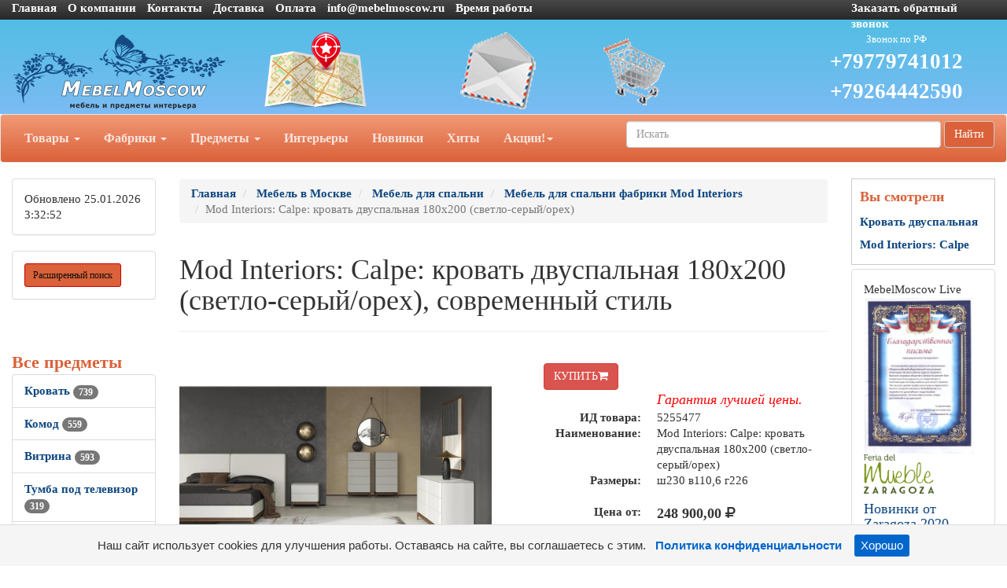

--- FILE ---
content_type: text/html; charset=utf-8
request_url: https://mebelmoscow.ru/goods/g5255477.htm
body_size: 95848
content:
<!DOCTYPE html>
<html lang="ru">
<head>
    <meta charset="UTF-8">
    <link href="/favicon.ico" rel="shortcut icon" type="image/x-icon" />
    <meta name="viewport" content="width=device-width">
    <title>Кровать двуспальная, Calpe, белый, современный стиль | Mod Interiors | 5255477</title>
    <link rel="stylesheet" href="/Theme/bootstrap.min.css">
    <link rel="stylesheet" href="/Theme/style.css">
    <link rel="stylesheet" href="/Theme/font-awesome.min.css">
    <link rel="stylesheet" href="/Theme/jquery-ui.min.css">
    <meta name="KeyWords" content="MDI.BD.CP.2 Mod Interiors: Calpe: кровать двуспальная  180х200 (светло-серый/орех) купить mebelmoscow.ru 5255477"/>
    <meta name="Description" content="Mod Interiors: Calpe: кровать двуспальная  180х200 (светло-серый/орех). Купить с доставкой по Москве и России.  | 5255477"/>
    <meta name="geo.region" content="RU-Москва" />
    <script type="application/ld+json">
        {
          "@context": "http://schema.org",
          "@type": "Organization",
          "name": "mebelmoscow.ru",
          "url": "https://mebelmoscow.ru/",
          "logo": "https://mebelmoscow.ru/Theme/logo.png",
          "telephone": "+79779741012",
          "address": {
            "@type": "PostalAddress",
            "addressLocality": "Москва"
            }
        }
    </script>
    
    <link rel='canonical' href='https://mebelmoscow.ru/goods/g5255477.htm'/>
        <meta property="og:title" content="Mod Interiors: Calpe: кровать двуспальная  180х200 (светло-серый/орех)" />
            <meta property="og:description" content="Шикарная кровать на ножках от испанского бренда MOD Interiors из популярной коллекции Calpe. Модель имеет изголовье увеличенной ширины, оно выходит за рамки основного каркаса. Кровать идеально впишется в лаконичный интерьер в современном стиле. Каркас кровати выполнен из МДФ высокой прочности: ножки в шпоне ореха, основание в матовом лаке. Рама и ножки сделаны из массива березы. Изголовье обито качественной экокожей. Размер спального места 180*200 см. Покрывала, подушки и матрас не входят в комплект поставки. Вес: 118 кг." />
            <meta property="og:type" content="product" />
            <meta property="og:image" content="/smalls/511312/m5255477.jpg" />
            <meta property="og:image:alt" content="Mod Interiors: Calpe: кровать двуспальная  180х200 (светло-серый/орех)" />
        <meta property="og:url" content="https://mebelmoscow.ru/goods/g5255477.htm" />
</head>
	<body>
		<div id="top" class="container-fluid">
			<div class="row hidden-xs cl0">
				<div class="col-md-10">
					<ul class="list-inline">
						<li><a href="/">Главная</a></li>
						<li><a href="/page/about">О компании</a></li>
						<li><a href="/page/contacts">Контакты</a></li>

						<li><a href="/page/delivery">Доставка</a></li>
						<li><a href="/page/payment">Оплата </a></li>
						<li><a href="mailto:info@mebelmoscow.ru">info@mebelmoscow.ru</a></li>
                        <li>
                            <a class="white-text" href="#" data-toggle="modal" data-target="#working1" title="Пн-Пт: 10.00 - 18.00, Суббота: договор, Воскресенье: выходной">
                                Время работы
                            </a>
                            <div class="modal fade" id="working1" tabindex="-1" role="dialog" aria-labelledby="myModalLabel" style="display: none;">
                                <div class="modal-dialog modal-sm" role="document">
                                    <div class="modal-content">
                                        <div class="modal-header">
                                            <button type="button" class="close" data-dismiss="modal" aria-label="Close"><span aria-hidden="true">×</span></button>
                                            <h4 class="modal-title h4-responsive" id="myModalLabel">Время работы</h4>
                                        </div>
                                        <div class="modal-body">
                                            <img class="img-responsive" src="/Theme/time.png" alt="Время работы" title="Время работы">
                                        </div>
                                    </div>
                                </div>
                            </div>
                        </li>
					</ul>
				</div>
				<div class="col-md-2 visible-md visible-lg"><a href="/mail/call">Заказать обратный звонок</a></div>
			</div>
			<div class="row visible-xs cl1">
			    <div class="navbar" role="navigation">
                    <div class="container">
                        <div class="navbar-header" style="height: 65px;">
                            <button type="button" class="btn btn-default navbar-toggle collapsed" data-toggle="collapse" data-target="#resp-menu"><i class="fa fa-bars"></i></button>
                            <button type="button" class="btn btn-default navbar-toggle collapsed" data-toggle="collapse" data-target="#resp-menu-phone"><i class="fa fa-phone"></i></button>
                            <a href="/basket" type="button" class="btn btn-default navbar-toggle collapsed"><i class="fa fa-shopping-cart"></i><span class="smallbasket"></span></a>
                            <a class="navbar-brand" href="/"><img src="/Theme/logo.png" alt="mebelmoscow.ru" class="img-responsive" style="width: 164px;" /></a>
                        </div>

                        

                        <div class="navbar-collapse collapse" id="resp-menu-phone">
                            <address class="styleLikeH5" itemscope itemtype="http://schema.org/PostalAddress">
                                <span class="styleLikeH4">Контакты</span><br>
                                <div class="modal-body">
                                    <img class="img-responsive" style="max-width: 50%;" src="/Theme/time.png" alt="Время работы" title="Время работы">
                                </div>
                                <abbr title="Адрес"></abbr> <span itemprop="postalCode"></span>, <span itemprop="addressLocality">Москва</span>, <span itemprop="streetAddress"></span><br><br>
                                <abbr title="Телефон">Телефон:</abbr><a itemprop="telephone" href="tel:+74952904555"> +7(<b>495</b>)290-45-55(Звонок по РФ)</a><br><br>
                                <abbr title="Телефон">Телефон:</abbr><a itemprop="telephone" href="tel:"> </a><br><br>
                                <abbr title="Телефон">Телефон:</abbr><a itemprop="telephone" href="tel:+79779741012"> +7(<b>977</b>)974-10-12 (Звонок по РФ)</a><br><br>
                                <abbr title="Телефон">Телефон:</abbr><a itemprop="telephone" href="tel:+79264442590"> +7(<b>926</b>)444-25-90 (Звонок по РФ)</a><br><br>
                                    <abbr title="Email">Email:</abbr><a itemprop="email" href="mailto:info@mebelmoscow.ru">info@mebelmoscow.ru</a><br><br>
                            </address>
                            <div><a href="/mail/call">Заказать обратный звонок</a></div>
                            <div><a href="/mail">Задать вопрос</a></div>
                            <div><a href="/page/about">О компании</a></div>
                            <div><a href="/page/delivery">Доставка</a></div>
                            <div><a href="/page/payment">Оплата</a></div>
                        </div>
                        <div class="navbar-collapse collapse" id="resp-menu">
                            <ul class="nav navbar-nav navbar-right" role="menu">
                                <li><a href="/catalogs/profiles.htm" title="Товары">Товары</a></li>
                                <li><a href="/catalogs/factories_1.htm" title="Фабрики">Фабрики</a></li>
                                <li><a href="/catalogs/MenuItems.htm" title="Предметы">Предметы</a></li>
                                <li><a href="/catalogs/interior.htm" title="Интерьеры">Интерьеры</a></li>
                                <li><a href="/catalogs/catalogsDate.htm" title="Новинки">Новинки</a></li>
                                <li><a href="/catalogs/hits.htm" title="Хиты">Хиты</a></li>
                                <li><a href="/catalogs/rekomenduyemprice_akcii_1.htm" title="Акции! Скидки!">Акции! Скидки!</a></li>
                                <li><a href="/catalogs/rasprodazha.htm" title="Распродажи">Распродажи</a></li>
                                <!--<li><a href="/catalogs/news.htm" title="Новости">Новости</a></li>-->
                                <li><a href="/articles/artIndex.htm" title="Полезные статьи">Полезные статьи</a></li>
                            </ul>
                        </div>
                    </div>
			    </div>
			</div>
			<div class="row hidden-xs cl1">
				<div class="col-md-3 col-sm-4">
					<a href="/"><img src="/Theme/logo.png" class="img-responsive" alt="mebelmoscow.ru интернет-магазин Мебель в Москве" /></a>
				</div>
				<div class="col-md-2 visible-md visible-lg"><a class="img-responsive" href="/page/contacts" title="Адрес"><img src="/Theme/map1.png" class="img-responsive" alt="Адрес" /></a></div>
				<div class="col-md-2 visible-md visible-lg"><a class="img-responsive" href="/mail" title="Задать вопрос"><img src="/Theme/q1.png" class="img-responsive" alt="Задать вопрос" /></a></div>
				<div class="col-md-2 col-sm-4"><a href="/basket" title="Корзина"><img src="/Theme/basket1.png" class="img-responsive" alt="Корзина" /></a><span class="basket"></span></div>
                
			    <div class="col-md-3 col-sm-4 col-lg-3">
			        <ul style="list-style-type: none;" class="text-center" id="Header-tel-font-size">
                        <li><p style="font-size: 50%; color: #FFFFFF !important; margin: 0 0;">Звонок по РФ</p></li>
				        <li><a href="tel:+79779741012">+79779741012</a></li>
				        <li><a href="tel:+79264442590">+79264442590</a></li>
			        </ul>
                </div>
            </div>
            <div class="row hidden-xs">
			    <nav class="navbar navbar-default hidden-xs red_background-color">
				<div class="container-fluid">
					<ul class="nav navbar-nav">
						<li class="dropdown">
							<a id="buttonSectionResult"  style="cursor: pointer" class="dropdown-toggle buttonResult" aria-expanded="false" title="Товары">Товары <span class="caret"></span></a>
						</li>

						<li class="dropdown">
							<a id="buttonFactoryResult"  style="cursor: pointer" class="dropdown-toggle buttonResult" aria-expanded="false" title="Фабрики">Фабрики <span class="caret"></span></a>
						</li>
						<li class="dropdown">
							<a id="buttonSubjectResult"  style="cursor: pointer" class="dropdown-toggle buttonResult" aria-expanded="false" title="Предметы">Предметы <span class="caret"></span></a>
						</li>
						<li><a  class="visible-md visible-lg" href="/catalogs/interior.htm" title="Интерьеры">Интерьеры</a></li>
						<li><a  class="visible-md visible-lg" href="/catalogs/catalogsDate.htm" title="Новинки">Новинки</a></li>
						<li><a  class="visible-md visible-lg" href="/catalogs/hits.htm" title="Хиты">Хиты</a></li>
                        <li class="dropdown visible-md visible-lg">
						    <a class="dropdown-toggle"  style="cursor: pointer"  data-toggle="dropdown">Акции!<span class="caret"></span></a>
							<ul class="dropdown-menu" role="menu">
							    <li><a href="/catalogs/rekomenduyemprice_akcii_1.htm" title="Интерьеры">Акции! Скидки!</a></li>
                                <li><a href="/catalogs/rasprodazha.htm" title="Распродажи">Распродажи</a></li>
								<!--<li><a href="/catalogs/news.htm" title="Новости">Новости</a></li>-->
								<li><a href="/articles/artIndex.htm" title="Полезные статьи">Полезные статьи</a></li>
							</ul>
						</li>
						<li class="dropdown visible-sm">
							<a class="dropdown-toggle" data-toggle="dropdown">Ещё <span class="caret"></span></a>
							<ul class="dropdown-menu" role="menu">
								<li><a href="/catalogs/interior.htm" title="Интерьеры">Интерьеры</a></li>
								<li><a href="/catalogs/catalogsDate.htm" title="Новинки">Новинки</a></li>
								<li><a href="/catalogs/hits.htm" title="Хиты">Хиты</a></li>
                                <li><a href="/catalogs/rekomenduyemprice_akcii_1.htm" title="Интерьеры">Акции! Скидки!</a></li>
								<li><a href="/catalogs/rasprodazha.htm" title="Распродажи">Распродажи</a></li>
                                <!--<li><a href="/catalogs/catalogsDate.htm" title="Новости">Новости</a></li>-->
								<li><a href="/articles/artIndex.htm" title="Полезные статьи">Полезные статьи</a></li>
							</ul>
						</li>
					</ul>
                    <form class="navbar-form navbar-right" method="get" action="/search">
						<div class="form-group">
							<input type="text" id="nav-head-search-text" name="filter" class="form-control head-search-text" placeholder="Искать">
						</div>
                        <button class="btn btn-default" type="submit">Найти</button>
					</form>
				</div>
			</nav>
            </div>
			<div class="row visible-xs">
				<div class="col-xs-12">
					<div class="form-group input-group form-inline">
						<input type="text" id="xs-head-search-text" class="form-control head-search-text" placeholder="Искать">
						<div class="input-group-btn">
							<button type="button" class="btn btn-default" onclick="SearchNew($('#xs-head-search-text').val())">Найти</button>
						</div>
					</div>
				</div>
			</div>

			<div class="row">
                <!--начало левого блока-->
				<div class="col-md-2 col-lg-2 hidden-xs hidden-sm">
                    <div class="row">
                        <div class="col-md-12 col-lg-12">
					        <div class="panel panel-default">
					    	    <div class="panel-body">

                                    <span class='updated'>Обновлено 25.01.2026 3:32:52</span>
						        </div>
					        </div>
                        </div>
                    </div>
                    <div class="row">
                <div class="col-md-12 col-lg-12">
                    <div class="search-adv-menu-right panel panel-default">
						<div class="panel-body">
							<a class="adv-search-button btn btn-danger btn-sm btn-danger-color" title="Расширенный поиск">Расширенный поиск</a>
						</div>
                        <div class="dis-search-adv-filters" style="display: none;">

                        <div class="search-adv-count-main">
                            Найдено: <span class="search-adv-count"></span>
                            <a href="javascript:void(0)" class="search-adv-search-button">Показать</a>
                        </div>
                        <div class="dis-search-filter-main">
                        <div>
                        <div class="search-adv-filter-div">
                            <label for="basic-url" class="search-adv-filter-name">Раздел</label>
                            <div class="input-group search-adv-filter-div" style="width: 95%;">
                
                                <span role="status" aria-live="polite" class="ui-helper-hidden-accessible"></span><input class="search-adv-filter form-control ui-autocomplete-input" data-field-id="Profile" data-field-name="Профиль" id="SearchAdv_FilterProfile" name="SearchAdv_FilterProfile" placeholder="Пример: мягкая мебель" type="text" value="" autocomplete="off">
                                <span class="input-group-btn">
                                    <button type="button" class="close search-adv-filter-delete-button search-adv-filter-delete-button-Profile" aria-label="Close" id="SearchAdv_ProfileDeleteButton" data-field-id="Profile" style="color: red;"><span aria-hidden="true">×</span></button>
                                </span>
                            </div>
                        </div>
                        <div class="search-adv-filter-div">
                            <label for="basic-url" class="search-adv-filter-name">Предмет</label>
                            <div class="input-group search-adv-filter-div" style="width: 95%;">
                
                                <span role="status" aria-live="polite" class="ui-helper-hidden-accessible"></span><input class="search-adv-filter form-control ui-autocomplete-input" data-field-id="Item" data-field-name="Предмет" id="SearchAdv_FilterItem" name="SearchAdv_FilterItem" placeholder="Пример: кровать" type="text" value="" autocomplete="off">
                                <span class="input-group-btn">
                                    <button type="button" class="close search-adv-filter-delete-button search-adv-filter-delete-button-Item" aria-label="Close" id="SearchAdv_ItemDeleteButton" data-field-id="Item" style="color: red;"><span aria-hidden="true">×</span></button>
                                </span>
                            </div>
                        </div>
                        <div class="search-adv-filter-div">
                            <label for="basic-url" class="search-adv-filter-name">Описание 1</label>
                            <div class="input-group search-adv-filter-div" style="width: 95%;">
                
                                <span role="status" aria-live="polite" class="ui-helper-hidden-accessible"></span><input class="search-adv-filter form-control ui-autocomplete-input" data-field-id="Description1" data-field-name="Описание1" id="SearchAdv_FilterDescription1" name="SearchAdv_FilterDescription1" placeholder="Пример: в светлых тонах" type="text" value="" autocomplete="off">
                                <span class="input-group-btn">
                                    <button type="button" class="close search-adv-filter-delete-button search-adv-filter-delete-button-Description1" aria-label="Close" id="SearchAdv_Description1DeleteButton" data-field-id="Description1" style="color: red;"><span aria-hidden="true">×</span></button>
                                </span>
                            </div>
                        </div>
                        <div class="search-adv-filter-div">
                            <label for="basic-url" class="search-adv-filter-name">Описание 2</label>
                            <div class="input-group search-adv-filter-div" style="width: 95%;">
                
                                <span role="status" aria-live="polite" class="ui-helper-hidden-accessible"></span><input class="search-adv-filter form-control ui-autocomplete-input" data-field-id="Description2" data-field-name="Описание2" id="SearchAdv_FilterDescription2" name="SearchAdv_FilterDescription2" placeholder="Пример: на фигурных ножках" type="text" value="" autocomplete="off">
                                <span class="input-group-btn">
                                    <button type="button" class="close search-adv-filter-delete-button search-adv-filter-delete-button-Description2" aria-label="Close" id="SearchAdv_Description2DeleteButton" data-field-id="Description2" style="color: red;"><span aria-hidden="true">×</span></button>
                                </span>
                            </div>
                        </div>
                        <div class="search-adv-filter-div">
                            <label for="basic-url" class="search-adv-filter-name">Страна</label>
                            <div class="input-group search-adv-filter-div" style="width: 95%;">
                
                                <span role="status" aria-live="polite" class="ui-helper-hidden-accessible"></span><input class="search-adv-filter form-control ui-autocomplete-input" data-field-id="City" data-field-name="Страна" id="SearchAdv_FilterCity" name="SearchAdv_FilterCity" placeholder="Пример: Испания" type="text" value="" autocomplete="off">
                                <span class="input-group-btn">
                                    <button type="button" class="close search-adv-filter-delete-button search-adv-filter-delete-button-City" aria-label="Close" id="SearchAdv_CityDeleteButton" data-field-id="City" style="color: red;"><span aria-hidden="true">×</span></button>
                                </span>
                            </div>
                        </div>
                        <div class="search-adv-filter-div">
                            <label for="basic-url" class="search-adv-filter-name">Фабрика</label>
                            <div class="input-group search-adv-filter-div" style="width: 95%;">
                
                                <span role="status" aria-live="polite" class="ui-helper-hidden-accessible"></span><input class="search-adv-filter form-control ui-autocomplete-input" data-field-id="Factory" data-field-name="Фабрика" id="SearchAdv_FilterFactory" name="SearchAdv_FilterFactory" placeholder="Пример: Mobiline" type="text" value="" autocomplete="off">
                                <span class="input-group-btn">
                                    <button type="button" class="close search-adv-filter-delete-button search-adv-filter-delete-button-Factory" aria-label="Close" id="SearchAdv_FactoryDeleteButton" data-field-id="Factory" style="color: red;"><span aria-hidden="true">×</span></button>
                                </span>
                            </div>
                        </div>
                        <div class="search-adv-filter-div">
                            <label for="basic-url" class="search-adv-filter-name">Модель</label>
                            <div class="input-group search-adv-filter-div" style="width: 95%;">
                
                                <span role="status" aria-live="polite" class="ui-helper-hidden-accessible"></span><input class="search-adv-filter form-control ui-autocomplete-input" data-field-id="Model" data-field-name="Модель" id="SearchAdv_FilterModel" name="SearchAdv_FilterModel" placeholder="Пример: Woodline Elena" type="text" value="" autocomplete="off">
                                <span class="input-group-btn">
                                    <button type="button" class="close search-adv-filter-delete-button search-adv-filter-delete-button-Model" aria-label="Close" id="SearchAdv_ModelDeleteButton" data-field-id="Model" style="color: red;"><span aria-hidden="true">×</span></button>
                                </span>
                            </div>
                        </div>
                        <div class="search-adv-filter-div">
                            <label for="basic-url" class="search-adv-filter-name">Форма</label>
                            <div class="input-group search-adv-filter-div" style="width: 95%;">
                
                                <span role="status" aria-live="polite" class="ui-helper-hidden-accessible"></span><input class="search-adv-filter form-control ui-autocomplete-input" data-field-id="Shape" data-field-name="Форма" id="SearchAdv_FilterShape" name="SearchAdv_FilterShape" placeholder="Пример: круглая" type="text" value="" autocomplete="off">
                                <span class="input-group-btn">
                                    <button type="button" class="close search-adv-filter-delete-button search-adv-filter-delete-button-Shape" aria-label="Close" id="SearchAdv_ShapeDeleteButton" data-field-id="Shape" style="color: red;"><span aria-hidden="true">×</span></button>
                                </span>
                            </div>
                        </div>
                        <div class="search-adv-filter-div">
                            <label for="basic-url" class="search-adv-filter-name">Стиль</label>
                            <div class="input-group search-adv-filter-div" style="width: 95%;">
                
                                <span role="status" aria-live="polite" class="ui-helper-hidden-accessible"></span><input class="search-adv-filter form-control ui-autocomplete-input" data-field-id="Style" data-field-name="Стиль" id="SearchAdv_FilterStyle" name="SearchAdv_FilterStyle" placeholder="Пример: классика" type="text" value="" autocomplete="off">
                                <span class="input-group-btn">
                                    <button type="button" class="close search-adv-filter-delete-button search-adv-filter-delete-button-Style" aria-label="Close" id="SearchAdv_StyleDeleteButton" data-field-id="Style" style="color: red;"><span aria-hidden="true">×</span></button>
                                </span>
                            </div>
                        </div>
                        <div class="search-adv-filter-div">
                            <label for="basic-url" class="search-adv-filter-name">Цвет</label>
                            <div class="input-group search-adv-filter-div" style="width: 95%;">
                
                                <span role="status" aria-live="polite" class="ui-helper-hidden-accessible"></span><input class="search-adv-filter form-control ui-autocomplete-input" data-field-id="Color" data-field-name="Цвет" id="SearchAdv_FilterColor" name="SearchAdv_FilterColor" placeholder="Пример: белый" type="text" value="" autocomplete="off">
                                <span class="input-group-btn">
                                    <button type="button" class="close search-adv-filter-delete-button search-adv-filter-delete-button-Color" aria-label="Close" id="SearchAdv_ColorDeleteButton" data-field-id="Color" style="color: red;"><span aria-hidden="true">×</span></button>
                                </span>
                            </div>
                        </div>
                        <div class="search-adv-filter-div">
                            <label for="basic-url" class="search-adv-filter-name">Материал</label>
                            <div class="input-group search-adv-filter-div" style="width: 95%;">
                
                                <span role="status" aria-live="polite" class="ui-helper-hidden-accessible"></span><input class="search-adv-filter form-control ui-autocomplete-input" data-field-id="Material" data-field-name="Материал" id="SearchAdv_FilterMaterial" name="SearchAdv_FilterMaterial" placeholder="Пример: массив" type="text" value="" autocomplete="off">
                                <span class="input-group-btn">
                                    <button type="button" class="close search-adv-filter-delete-button search-adv-filter-delete-button-Material" aria-label="Close" id="SearchAdv_MaterialDeleteButton" data-field-id="Material" style="color: red;"><span aria-hidden="true">×</span></button>
                                </span>
                            </div>
                        </div>
                        <div class="search-adv-filter-div">
                            <label for="basic-url" class="search-adv-filter-name">Наличие</label>
                            <div class="input-group search-adv-filter-div" style="width: 95%;">
                
                                <span role="status" aria-live="polite" class="ui-helper-hidden-accessible"></span><input class="search-adv-filter form-control ui-autocomplete-input" data-field-id="Delivery" data-field-name="Поставка" id="SearchAdv_FilterDelivery" name="SearchAdv_FilterDelivery" placeholder="Пример: на складе" type="text" value="" autocomplete="off">
                                <span class="input-group-btn">
                                    <button type="button" class="close search-adv-filter-delete-button search-adv-filter-delete-button-Delivery" aria-label="Close" id="SearchAdv_DeliveryDeleteButton" data-field-id="Delivery" style="color: red;"><span aria-hidden="true">×</span></button>
                                </span>
                            </div>
                        </div>
                    <div class="search-adv-sizes">
            
            
                        <label for="basic-url" class="search-adv-sizes">Цена, <i class="fa fa-rub"></i></label>
                        <div class="input-group input-group-sm search-adv-slider-input-div">
                            <span class="input-group-addon" id="sizing-addon1">от</span>
                            <input type="text" style="width: 80%;" class="form-control search-adv-slider-input search-adv-slider-price-from" aria-describedby="sizing-addon1">
                        </div>
                        <div class="input-group input-group-sm search-adv-slider-input-div">
                            <span class="input-group-addon" id="sizing-addon2">до</span>
                            <input type="text" style="width: 80%;" class="form-control search-adv-slider-input search-adv-slider-price-to" aria-describedby="sizing-addon2">
                
                        </div>
                    </div>
                    <div class="search-adv-sizes">
                        <label for="basic-url" class="search-adv-size-title">Ширина, см</label>
                        <div class="input-group input-group-sm search-adv-slider-input-div">
                            <span class="input-group-addon" id="sizing-addon3">от</span>
                            <input type="text" style="width: 80%;" class="form-control search-adv-slider-input search-adv-slider-width-from" aria-describedby="sizing-addon3">
                        </div>
                        <div class="input-group input-group-sm search-adv-slider-input-div">
                            <span class="input-group-addon" id="sizing-addon4">до</span>
                            <input type="text" style="width: 80%;" class="form-control search-adv-slider-input search-adv-slider-width-to" aria-describedby="sizing-addon4">
                
                        </div>
                    </div>
                    <div class="search-button-div">
                        <input class="search-adv-search-button btn btn-danger" type="button" value="Показать">
                    </div>
                </div>
            </div></div>
                    </div>
                </div>
            </div>
                <!-- Начало меню левого блока-->
                    <div class="row">
                        <div class="col-md-12 col-lg-12">
                            <div class="View_Предмет_TOP8"></div>
                            <div class="View_Профили_TOP8"></div>
                            <div class="View_factories_TOP8"></div>
                        </div>
                    </div>
                    <div id="hid" style="position: fixed; bottom: 15px; display:none; opacity: 0.5; z-index: 10;">
                        <a href="#top" class="btn btn-default" ><i class="fa fa-arrow-up fa-3x"></i></a>
                    </div>
				</div>
                <!--данные-->
				<div class="col-xs-12 col-sm-12 col-md-8 col-lg-8">
					 


<div class="row">
    <div class="col-xs-12 col-sm-12 col-md-10 clo-lg-10">
        <nav class="navbar navbar-default navbar-fixed-top" id="hm" style="display:none; z-index:10; opacity: 0.8;">
            <div class="container">
                <div>
                    <span style="display: inline; vertical-align: middle; color: #255994; font-size: 13px; font-weight: 600; padding: 6px 0px;">Mod Interiors: Calpe: кровать двуспальная  180х200 (светло-серый/орех)</span>
                            <span style="display: inline; vertical-align: middle; font-size: 24px; font-weight: 600; padding: 6px 0px;">248&#160;900,00 <i class="fa fa-rub"></i></span>
                                            <form method="post" action="/basket/add" style="display: inline; vertical-align: middle;">
                            <input type="hidden" value="5255477" name="ProductID">
                            <button type="submit" title="КУПИТЬ" class="btn btn-danger" style="text-align: right;">КУПИТЬ<i class="fa fa-shopping-cart"></i></button>
                        </form>
                </div>
            </div>
        </nav>
    </div>
</div>


<div class="row">
    <div class="col-xs-12 col-sm-12 col-md-12 col-lg-12">
         <ol class="breadcrumb" itemscope="" itemtype="https://schema.org/BreadcrumbList">
            <li itemprop="itemListElement" itemscope="" itemtype="http://schema.org/ListItem">
               <a itemprop="item" Title="Главная" href="/">
                    <span itemprop="name">Главная</span>
                    <meta itemprop="position" content="1">
               </a>
            </li>

 
                <li itemprop="itemListElement" itemscope="" itemtype="http://schema.org/ListItem">
                    <a itemprop="item" Title="Мебель в Москве" href="/catalogs/profiles.htm">
                        <span itemprop="name">Мебель в Москве</span>
                        <meta itemprop="position" content="2">
                    </a>
                </li>  
                <li itemprop="itemListElement" itemscope="" itemtype="http://schema.org/ListItem">
                    <a itemprop="item" Title="Мебель для спальни" href="/catalogs/pr_mebel_dlya_spalni_1.htm">
                        <span itemprop="name">Мебель для спальни</span>
                        <meta itemprop="position" content="3">
                    </a>
                </li>    
                <li itemprop="itemListElement" itemscope="" itemtype="http://schema.org/ListItem">
                    <a itemprop="item" Title="Мебель для спальни фабрики Mod Interiors" href="/catalogs/price511312_1.htm">
                        <span itemprop="name">Мебель для спальни фабрики Mod Interiors</span>
                        <meta itemprop="position" content="4">
                    </a>
                </li>                           

            <li class="active">Mod Interiors: Calpe: кровать двуспальная  180х200 (светло-серый/орех)</li>
        </ol>
    </div>

</div>


<div class="row">
    <div class="col-xs-12 col-sm-12 col-md-12 col-lg-12">
        <div class="page-header" style="margin-top: 20px;">
            <h1>Mod Interiors: Calpe: кровать двуспальная  180х200 (светло-серый/орех),  современный стиль</h1>
        </div>
    </div>
</div>


<div class="row">
    <div class="col-xs-12 col-sm-12 col-md-6 col-lg-6">
        
        
        <div class="row">
            <div class="col-xs-12 col-sm-12 col-md-12 col-lg-12">
                     <div id="carousel" class="carousel slide">
                          <div class="carousel-inner">
                                  <div class="item active"><a href="#" data-toggle="modal" data-target="#myModalPicS"><img loading="lazy" Title="Mod Interiors: Calpe: кровать двуспальная  180х200 (светло-серый/орех)" src="/smalls/511312/m5255477.jpg" alt="Mod Interiors: Calpe: кровать двуспальная  180х200 (светло-серый/орех)" class="img-responsive"></a></div>
                                 <div class="item"><a href="#" data-toggle="modal" data-target="#myModalPicS"><img loading="lazy" Title="Mod Interiors: Calpe: кровать двуспальная  180х200 (светло-серый/орех)" src="/smalls/511312/m5255477_2.jpg" alt="Mod Interiors: Calpe: кровать двуспальная  180х200 (светло-серый/орех)" class="img-responsive"></a></div>
                                 <div class="item"><a href="#" data-toggle="modal" data-target="#myModalPicS"><img loading="lazy" Title="Mod Interiors: Calpe: кровать двуспальная  180х200 (светло-серый/орех)" src="/smalls/511312/m5255477_3.jpg" alt="Mod Interiors: Calpe: кровать двуспальная  180х200 (светло-серый/орех)" class="img-responsive"></a></div>
                                 <div class="item"><a href="#" data-toggle="modal" data-target="#myModalPicS"><img loading="lazy" Title="Mod Interiors: Calpe: кровать двуспальная  180х200 (светло-серый/орех)" src="/smalls/511312/m5255477_4.jpg" alt="Mod Interiors: Calpe: кровать двуспальная  180х200 (светло-серый/орех)" class="img-responsive"></a></div>
                                 <div class="item"><a href="#" data-toggle="modal" data-target="#myModalPicS"><img loading="lazy" Title="Mod Interiors: Calpe: кровать двуспальная  180х200 (светло-серый/орех)" src="/smalls/511312/m5255477_5.jpg" alt="Mod Interiors: Calpe: кровать двуспальная  180х200 (светло-серый/орех)" class="img-responsive"></a></div>
                          </div>
                     </div>
 <!-- Modal -->
                     <div class="modal fade bs-example-modal-lg" id="myModalPicS" tabindex="-1" role="dialog" aria-labelledby="myModalPicLabel">
                              <div class="modal-dialog modal-lg" role="document" style="width:75%;">
                                      <div class="modal-content">
                                              <div class="modal-header">
                                                      
                                                      <span class="styleLikeH4 modal-title" id="myModalPicLabel">Mod Interiors: Calpe: кровать двуспальная  180х200 (светло-серый/орех)</span>
                                            <span class="styleLikeH4">Цена от: 248&#160;900,00 <i class="fa fa-rub"></i></span>
                                              </div>
                                              <div class="modal-body">
                                     <div id="carouselS" class="carousel slide">
                                          <div class="carousel-inner">
                                                  <div class="item active"><a href="/Photo/511312/5255477.jpg" target="_blank"><img loading="lazy" Title="Mod Interiors: Calpe: кровать двуспальная  180х200 (светло-серый/орех)" src="/Photo/511312/5255477.jpg" alt="Mod Interiors: Calpe: кровать двуспальная  180х200 (светло-серый/орех)" class="img-responsive"></a></div>
                                                 <div class="item"><a href="/Photo/511312/5255477_2.jpg" target="_blank"><img loading="lazy" Title="Mod Interiors: Calpe: кровать двуспальная  180х200 (светло-серый/орех)" src="/Photo/511312/5255477_2.jpg" alt="Mod Interiors: Calpe: кровать двуспальная  180х200 (светло-серый/орех)" class="img-responsive"></a></div>
                                                 <div class="item"><a href="/Photo/511312/5255477_3.jpg" target="_blank"><img loading="lazy" Title="Mod Interiors: Calpe: кровать двуспальная  180х200 (светло-серый/орех)" src="/Photo/511312/5255477_3.jpg" alt="Mod Interiors: Calpe: кровать двуспальная  180х200 (светло-серый/орех)" class="img-responsive"></a></div>
                                                 <div class="item"><a href="/Photo/511312/5255477_4.jpg" target="_blank"><img loading="lazy" Title="Mod Interiors: Calpe: кровать двуспальная  180х200 (светло-серый/орех)" src="/Photo/511312/5255477_4.jpg" alt="Mod Interiors: Calpe: кровать двуспальная  180х200 (светло-серый/орех)" class="img-responsive"></a></div>
                                                 <div class="item"><a href="/Photo/511312/5255477_5.jpg" target="_blank"><img loading="lazy" Title="Mod Interiors: Calpe: кровать двуспальная  180х200 (светло-серый/орех)" src="/Photo/511312/5255477_5.jpg" alt="Mod Interiors: Calpe: кровать двуспальная  180х200 (светло-серый/орех)" class="img-responsive"></a></div>
                                          </div>
                                     </div>
                                        <div class="row">
                                            <div class="col-xs-6 col-sm-6 col-md-2 col-lg-2">
                                                <a href="#" data-target="#carouselS" data-slide-to="0" class="thumbnail">
                                                    <img loading="lazy" Title="Mod Interiors: Calpe: кровать двуспальная  180х200 (светло-серый/орех)" src="/smalls/511312/m5255477.jpg" alt="Mod Interiors: Calpe: кровать двуспальная  180х200 (светло-серый/орех)" class="img-responsive img-rounded">
                                                </a>
                                            </div>
                                                 <div class="col-xs-6 col-sm-6 col-md-2 col-lg-2"><a href="#" data-target="#carouselS" data-slide-to="1" class="thumbnail"><img loading="lazy" Title="Mod Interiors: Calpe: кровать двуспальная  180х200 (светло-серый/орех)" src="/smalls/511312/m5255477_2.jpg" alt="Mod Interiors: Calpe: кровать двуспальная  180х200 (светло-серый/орех)" style="max-height: 135px;" class="img-responsive img-rounded"></a></div>
                                                 <div class="col-xs-6 col-sm-6 col-md-2 col-lg-2"><a href="#" data-target="#carouselS" data-slide-to="2" class="thumbnail"><img loading="lazy" Title="Mod Interiors: Calpe: кровать двуспальная  180х200 (светло-серый/орех)" src="/smalls/511312/m5255477_3.jpg" alt="Mod Interiors: Calpe: кровать двуспальная  180х200 (светло-серый/орех)" style="max-height: 135px;" class="img-responsive img-rounded"></a></div>
                                                 <div class="col-xs-6 col-sm-6 col-md-2 col-lg-2"><a href="#" data-target="#carouselS" data-slide-to="3" class="thumbnail"><img loading="lazy" Title="Mod Interiors: Calpe: кровать двуспальная  180х200 (светло-серый/орех)" src="/smalls/511312/m5255477_4.jpg" alt="Mod Interiors: Calpe: кровать двуспальная  180х200 (светло-серый/орех)" style="max-height: 135px;" class="img-responsive img-rounded"></a></div>
                                                 <div class="col-xs-6 col-sm-6 col-md-2 col-lg-2"><a href="#" data-target="#carouselS" data-slide-to="4" class="thumbnail"><img loading="lazy" Title="Mod Interiors: Calpe: кровать двуспальная  180х200 (светло-серый/орех)" src="/smalls/511312/m5255477_5.jpg" alt="Mod Interiors: Calpe: кровать двуспальная  180х200 (светло-серый/орех)" style="max-height: 135px;" class="img-responsive img-rounded"></a></div>
                                        </div>
                                </div>
                                              <div class="modal-footer">
                                                      <button type="button" class="btn btn-default" data-dismiss="modal">Закрыть</button>
                                              </div>
                                      </div>
                              </div>
                     </div>
            </div>
        </div>
        
            <div class="row">
                <div class="col-xs-6 col-sm-6 col-md-2 col-lg-2">
                    <a Title="Mod Interiors: Calpe: кровать двуспальная  180х200 (светло-серый/орех)" href="#" data-target="#carousel" data-slide-to="0" class="thumbnail">
                        <img loading="lazy" Title="Mod Interiors: Calpe: кровать двуспальная  180х200 (светло-серый/орех)" src="/smalls/511312/m5255477.jpg" alt="Mod Interiors: Calpe: кровать двуспальная  180х200 (светло-серый/орех)" class="img-responsive img-rounded">
                    </a>
                </div>
                     <div class="col-xs-6 col-sm-6 col-md-2 col-lg-2"><a href="#" data-target="#carousel" data-slide-to="1" class="thumbnail"><img loading="lazy" Title="Mod Interiors: Calpe: кровать двуспальная  180х200 (светло-серый/орех)" src="/smalls/511312/m5255477_2.jpg" alt="Mod Interiors: Calpe: кровать двуспальная  180х200 (светло-серый/орех)" style="max-height: 135px;" class="img-responsive img-rounded"></a></div>
                                     <div class="col-xs-6 col-sm-6 col-md-2 col-lg-2"><a href="#" data-target="#carousel" data-slide-to="2" class="thumbnail"><img loading="lazy" Title="Mod Interiors: Calpe: кровать двуспальная  180х200 (светло-серый/орех)" src="/smalls/511312/m5255477_3.jpg" alt="Mod Interiors: Calpe: кровать двуспальная  180х200 (светло-серый/орех)" style="max-height: 135px;" class="img-responsive img-rounded"></a></div>
                                     <div class="col-xs-6 col-sm-6 col-md-2 col-lg-2"><a href="#" data-target="#carousel" data-slide-to="3" class="thumbnail"><img loading="lazy" Title="Mod Interiors: Calpe: кровать двуспальная  180х200 (светло-серый/орех)" src="/smalls/511312/m5255477_4.jpg" alt="Mod Interiors: Calpe: кровать двуспальная  180х200 (светло-серый/орех)" style="max-height: 135px;" class="img-responsive img-rounded"></a></div>
                                     <div class="col-xs-6 col-sm-6 col-md-2 col-lg-2"><a href="#" data-target="#carousel" data-slide-to="4" class="thumbnail"><img loading="lazy" Title="Mod Interiors: Calpe: кровать двуспальная  180х200 (светло-серый/орех)" src="/smalls/511312/m5255477_5.jpg" alt="Mod Interiors: Calpe: кровать двуспальная  180х200 (светло-серый/орех)" style="max-height: 135px;" class="img-responsive img-rounded"></a></div>
                            </div>
    </div> 
    <br />

    <div class="col-xs-12 col-sm-12 col-md-6 col-lg-6">
        
        

        <div class="row">
            <div class="col-xs-12 col-sm-12 col-md-12 col-lg-12">
                
                <div itemtype="https://schema.org/Product" itemscope>
                    <meta itemprop="mpn" content="5255477" />
                    <meta itemprop="name" content="Mod Interiors: Calpe: кровать двуспальная  180х200 (светло-серый/орех)" />
                    <link itemprop="image" href="/smalls/511312/m5255477.jpg" />
<link itemprop="image" href="/smalls/511312/m5255477_2.jpg" />                    <link itemprop="image" href="/smalls/511312/m5255477_3.jpg" />                    <link itemprop="image" href="/smalls/511312/m5255477_4.jpg" />                    <link itemprop="image" href="/smalls/511312/m5255477_5.jpg" />                    <meta itemprop="description" content="Шикарная кровать на ножках от испанского бренда MOD Interiors из популярной коллекции Calpe. Модель имеет изголовье увеличенной ширины, оно выходит за рамки основного каркаса. Кровать идеально впишется в лаконичный интерьер в современном стиле. Каркас кровати выполнен из МДФ высокой прочности: ножки в шпоне ореха, основание в матовом лаке. Рама и ножки сделаны из массива березы. Изголовье обито качественной экокожей. Размер спального места 180*200 см. Покрывала, подушки и матрас не входят в комплект поставки. Вес: 118 кг." />                    
                    
                    <div itemprop="offers" itemtype="https://schema.org/Offer" itemscope>
                        <meta itemprop="availability" content="https://schema.org/InStock" />
                        <meta itemprop="priceCurrency" content="RUB" />
                        <meta itemprop="itemCondition" content="https://schema.org/UsedCondition" />
                        <meta itemprop="sku" content="5255477" />
                        
                        <meta itemprop="price" content="248900" />
                        <meta itemprop="priceValidUntil" content="2030-12-31">
                        
                        


                    </div>
                </div>
                
                <div class="row">
                    <div class="col-xs-12 col-sm-12 col-md-11 col-md-offset-1 col-lg-11 col-lg-offset-1">
                            <form method="post" action="/basket/add">
                                <input type="hidden" value="5255477" name="ProductID">
                                <button type="submit" title="КУПИТЬ" class="btn btn-danger" style="text-align: right;">КУПИТЬ<i class="fa fa-shopping-cart"></i></button>
                            </form>
                    </div>
                </div>
                <dl class="dl-horizontal">
                    <dd><i style='color: Red; font-size: larger;'>Гарантия лучшей цены.</i></dd>
                    <dt>ИД товара:</dt>
                    <dd class="tovar_param_ID">5255477</dd>
                    <dt>Наименование:</dt>
                    <dd>Mod Interiors: Calpe: кровать двуспальная  180х200 (светло-серый/орех)</dd>
                        <dt>Размеры:</dt>
                        <dd>ш230 в110,6 г226</dd>
                </dl><dl class="dl-horizontal">
                    <dt>Цена от:</dt>
                            <dd><span style="font-size: 1.2em; font-weight: bolder">248&#160;900,00 <i class="fa fa-rub"></i></span></dd>
                        <dd><span style="font-size: 1.2em; color: Red;"> уточните цену</span></dd>
                </dl><dl class="dl-horizontal">
                    <dt>Производство:</dt>
                    <dd>Испания</dd>
                    <dt>Стиль:</dt>
                    <dd>современный стиль</dd>
                    <dt>Материал:</dt>
                    <dd>МДФ, массив, шпон</dd>
                    <dt>Доставка:</dt>
                    <dd>в любой регион</dd>
                    <dt>Склад:</dt>
                    <dd>звоните</dd>
                    <dt>ещё размеры:</dt>
                    <dd>         <div class="col-md-2 col-lg-2 col-xs-3 col-sm-3">
            <div class="btn-group">
                <button type="button" class="btn btn-default dropdown-toggle" data-toggle="dropdown" aria-haspopup="true" aria-expanded="false">Варианты размеров <span class="caret"></span></button>
                <ul class="dropdown-menu">
                </ul>
            </div>
        </div>
</dd>
                        <dt>Примечание:</dt>
                        <dd>В наличии</dd>
                                    </dl>
            </div>
        </div>

    </div> 
    
        <div class="row">
            <div class="col-xs-12 col-sm-12 col-md-12 col-lg-12">
                <p><strong>Описание:</strong></p>
                <br>
                <p>Шикарная кровать на ножках от испанского бренда MOD Interiors из популярной коллекции Calpe. Модель имеет изголовье увеличенной ширины, оно выходит за рамки основного каркаса. Кровать идеально впишется в лаконичный интерьер в современном стиле. Каркас кровати выполнен из МДФ высокой прочности: ножки в шпоне ореха, основание в матовом лаке. Рама и ножки сделаны из массива березы. Изголовье обито качественной экокожей. Размер спального места 180*200 см. Покрывала, подушки и матрас не входят в комплект поставки. Вес: 118 кг.</p>
            </div>
        </div>
    
</div> 


    <div class="row">
                                                    <div class="col-xs-12 col-sm-12 col-md-12 col-lg-12">
                                                        <hr />
                                                        <span class="styleLikeH4">С этим товаром часто покупают</span>
                                                        <div class="row">
                                                             <div class="col-xs-12 col-sm-6 col-md-3 col-lg-3">
                                                                 <span class="styleLikeH5">Тумба прикроватная Mod Interiors: Calpe</span>
                                                                 <a Title="Тумба прикроватная Mod Interiors: Calpe" href="/goods/g5255478.htm"><img loading="lazy" Title="Тумба прикроватная Mod Interiors: Calpe" src="/smalls/511312/sm5255478.jpg" alt="Тумба прикроватная Mod Interiors: Calpe" class="img-responsive img-rounded"></a>
                                                                </div>
                                                             <div class="col-xs-12 col-sm-6 col-md-3 col-lg-3">
                                                                 <span class="styleLikeH5">Стол туалетный Mod Interiors: Calpe</span>
                                                                 <a Title="Стол туалетный Mod Interiors: Calpe" href="/goods/g5255469.htm"><img loading="lazy" Title="Стол туалетный Mod Interiors: Calpe" src="/smalls/511312/sm5255469.jpg" alt="Стол туалетный Mod Interiors: Calpe" class="img-responsive img-rounded"></a>
                                                                </div>
                                                             <div class="clearfix hidden-xs visible-sm"></div>
             </div>
 </div>
                                <div class="col-xs-12 col-sm-12 col-md-12 col-lg-12">
                                                    <hr />
                                                    <span class="styleLikeH4">Параметры</span>
                                                    <a rel="nofollow" class="design" Title="вариант" href="/items/itemprice_krovat_dvuspalnaya_spalnya_v_sovremennom_stile_1.htm">спальня в современном стиле</a>
                                                        <a rel="nofollow" class="design" Title="Класс" href="/items/itemprice_krovat_dvuspalnaya_prestij_1.htm">престиж</a>
                                                        <a rel="nofollow" class="design" Title="Материал" href="/items/itemprice_krovat_dvuspalnaya_mdf__massiv__shpon_1.htm">МДФ, массив, шпон</a>
                                                        <a rel="nofollow" class="design" Title="описание" href="/items/itemprice_krovat_dvuspalnaya_spinka_obtyanuta_ekokojei_1.htm">спинка обтянута экокожей</a>
                                                        <a rel="nofollow" class="design" Title="описание" href="/items/itemprice_krovat_dvuspalnaya_bez_iznojya_1.htm">без изножья</a>
                                                        <a rel="nofollow" class="design" Title="помещение" href="/items/itemprice_krovat_dvuspalnaya_dlya_molodejnoi_komnaty_1.htm">для молодежной комнаты</a>
                                                        <a rel="nofollow" class="design" Title="помещение" href="/items/itemprice_krovat_dvuspalnaya_v_spalnyu_1.htm">в спальню</a>
                                                        <a rel="nofollow" class="design" Title="Поставка" href="/items/itemprice_krovat_dvuspalnaya_v_nalichii_1.htm">В наличии</a>
                                                        <a rel="nofollow" class="design" Title="спальное место" href="/items/itemprice_krovat_dvuspalnaya_180h200_1.htm">180х200</a>
                                                        <a rel="nofollow" class="design" Title="Стиль" href="/items/itemprice_krovat_dvuspalnaya_sovremennyi_stil_1.htm">современный стиль</a>
                                                        <a rel="nofollow" class="design" Title="Страна" href="/items/itemprice_krovat_dvuspalnaya_ispaniya_1.htm">Испания</a>
                                                        <a rel="nofollow" class="design" Title="тон" href="/items/itemprice_krovat_dvuspalnaya_v_svetlyh_tonah_1.htm">в светлых тонах</a>
                                                        <a rel="nofollow" class="design" Title="Цвет" href="/items/itemprice_krovat_dvuspalnaya_belyi_1.htm">белый</a>
                                                            </dl>
                                                </div>
                                     <div class="col-xs-12 col-sm-12 col-md-12 col-lg-12">
                                             <hr /><span class="styleLikeH4">Другие модели <a Title="Кровать двуспальная" href="/catalogs/itemprice_krovat_dvuspalnaya_1.htm">Кровать двуспальная</a></span>
                                         <div class="row">
                                             <div class="col-xs-12 col-sm-6 col-md-3 col-lg-3">
                                                 <span class="styleLikeH5">STG: Utopia: кровать двуспальная  180х200 (белый, серый)</span>
                                                 <a Title="STG: Utopia: кровать двуспальная  180х200 (белый, серый)" href="/goods/g5261256.htm"><img loading="lazy" Title="STG: Utopia: кровать двуспальная  180х200 (белый, серый)" src="/smalls/511411/sm5261256.jpg" alt="STG: Utopia: кровать двуспальная  180х200 (белый, серый)" class="img-responsive img-rounded"></a>
                                             </div>
                                                             <div class="col-xs-12 col-sm-6 col-md-3 col-lg-3">
                                                                 <span class="styleLikeH5">STG: Softbay M: кровать двуспальная  180х200 (бежевый)</span>
                                                                 <a Title="STG: Softbay M: кровать двуспальная  180х200 (бежевый)" href="/goods/g5261255.htm"><img loading="lazy" Title="STG: Softbay M: кровать двуспальная  180х200 (бежевый)" src="/smalls/511411/sm5261255.jpg" alt="STG: Softbay M: кровать двуспальная  180х200 (бежевый)" class="img-responsive img-rounded"></a>
                                                                </div>
                                                             <div class="clearfix hidden-xs visible-sm"></div>
                                                             <div class="col-xs-12 col-sm-6 col-md-3 col-lg-3">
                                                                 <span class="styleLikeH5">Arredo Classic: Melodia: кровать 180х200 King  (слоновая кость, золото)</span>
                                                                 <a Title="Arredo Classic: Melodia: кровать 180х200 King  (слоновая кость, золото)" href="/goods/g5250462.htm"><img loading="lazy" Title="Arredo Classic: Melodia: кровать 180х200 King  (слоновая кость, золото)" src="/smalls/510177/sm5250462.jpg" alt="Arredo Classic: Melodia: кровать 180х200 King  (слоновая кость, золото)" class="img-responsive img-rounded"></a>
                                                                </div>
                                                             <div class="col-xs-12 col-sm-6 col-md-3 col-lg-3">
                                                                 <span class="styleLikeH5">Arredo Classic: Sinfonia: кровать 200х200  (орех, золото)</span>
                                                                 <a Title="Arredo Classic: Sinfonia: кровать 200х200  (орех, золото)" href="/goods/g5216164.htm"><img loading="lazy" Title="Arredo Classic: Sinfonia: кровать 200х200  (орех, золото)" src="/smalls/510177/sm5216164.jpg" alt="Arredo Classic: Sinfonia: кровать 200х200  (орех, золото)" class="img-responsive img-rounded"></a>
                                                                </div>
                                                             <div class="clearfix hidden-xs hidden-sm"></div>
                                                             <div class="clearfix hidden-xs visible-sm"></div>
                                 </div>
                                 </div>
                                     <div class="col-xs-12 col-sm-12 col-md-12 col-lg-12">
                                             <hr /><span class="styleLikeH4">Другие предметы модели <a Title="Mod Interiors: Calpe" href="/catalogs/modelprice_Mod_Interiors__Calpe_1.htm">Mod Interiors: Calpe</a></span>
                                         <div class="row">
                                             <div class="col-xs-12 col-sm-6 col-md-3 col-lg-3">
                                                 <span class="styleLikeH5">Mod Interiors: Calpe: комод высокий  (светло-серый/орех)</span>
                                                 <a Title="Mod Interiors: Calpe: комод высокий  (светло-серый/орех)" href="/goods/g5255468.htm"><img loading="lazy" Title="Mod Interiors: Calpe: комод высокий  (светло-серый/орех)" src="/smalls/511312/sm5255468.jpg" alt="Mod Interiors: Calpe: комод высокий  (светло-серый/орех)" class="img-responsive img-rounded"></a>
                                             </div>
                                                             <div class="col-xs-12 col-sm-6 col-md-3 col-lg-3">
                                                                 <span class="styleLikeH5">Mod Interiors: Calpe: стол туалетный  (светло-серый/орех)</span>
                                                                 <a Title="Mod Interiors: Calpe: стол туалетный  (светло-серый/орех)" href="/goods/g5255469.htm"><img loading="lazy" Title="Mod Interiors: Calpe: стол туалетный  (светло-серый/орех)" src="/smalls/511312/sm5255469.jpg" alt="Mod Interiors: Calpe: стол туалетный  (светло-серый/орех)" class="img-responsive img-rounded"></a>
                                                                </div>
                                                             <div class="clearfix hidden-xs visible-sm"></div>
                                                             <div class="col-xs-12 col-sm-6 col-md-3 col-lg-3">
                                                                 <span class="styleLikeH5">Mod Interiors: Calpe: пуф  (светло-серый/орех)</span>
                                                                 <a Title="Mod Interiors: Calpe: пуф  (светло-серый/орех)" href="/goods/g5255470.htm"><img loading="lazy" Title="Mod Interiors: Calpe: пуф  (светло-серый/орех)" src="/smalls/511312/sm5255470.jpg" alt="Mod Interiors: Calpe: пуф  (светло-серый/орех)" class="img-responsive img-rounded"></a>
                                                                </div>
                                                             <div class="col-xs-12 col-sm-6 col-md-3 col-lg-3">
                                                                 <span class="styleLikeH5">Mod Interiors: Calpe: стол обеденный  не раскладной (светло-серый/орех)</span>
                                                                 <a Title="Mod Interiors: Calpe: стол обеденный  не раскладной (светло-серый/орех)" href="/goods/g5255471.htm"><img loading="lazy" Title="Mod Interiors: Calpe: стол обеденный  не раскладной (светло-серый/орех)" src="/smalls/511311/sm5255471.jpg" alt="Mod Interiors: Calpe: стол обеденный  не раскладной (светло-серый/орех)" class="img-responsive img-rounded"></a>
                                                                </div>
                                                             <div class="clearfix hidden-xs hidden-sm"></div>
                                                             <div class="clearfix hidden-xs visible-sm"></div>
 </div>
                                <div class="col-xs-12 col-sm-12 col-md-12 col-lg-12">
                                                    <hr />
                                                    <span class="styleLikeH4">Близкие размеры</span>
                                                    <a rel="nofollow" class="design" Title="Шириной" href="/widths/itemprice_krovat_dvuspalnaya_200___250_1.htm">200 - 250</a>
                                                        <a rel="nofollow" class="design" Title="Шириной" href="/widths/itemprice_krovat_dvuspalnaya_250___300_1.htm">250 - 300</a>
                                                        <a rel="nofollow" class="design" Title="Шириной" href="/widths/itemprice_krovat_dvuspalnaya_150___200_1.htm">150 - 200</a>
                                                        </div>
                                <div class="col-xs-12 col-sm-12 col-md-12 col-lg-12">
                                                    <hr />
                                                    <span class="styleLikeH4">Похожие параметры</span>
                                                    <a rel="nofollow" class="design" Title="вариант" href="/items/itemprice_krovat_dvuspalnaya_spalnyi_garnitur_1.htm">спальный гарнитур</a>
                                                        <a rel="nofollow" class="design" Title="вариант" href="/items/itemprice_krovat_dvuspalnaya_dizainerskaya_1.htm">дизайнерская</a>
                                                        <a rel="nofollow" class="design" Title="Класс" href="/items/itemprice_krovat_dvuspalnaya_premium_1.htm">премиум</a>
                                                        <a rel="nofollow" class="design" Title="описание" href="/items/itemprice_krovat_dvuspalnaya_s_myagkim_izgolovem_1.htm">с мягким изголовьем</a>
                                                        <a rel="nofollow" class="design" Title="помещение" href="/items/itemprice_krovat_dvuspalnaya_dlya_spalni_1.htm">для спальни</a>
                                                        <a rel="nofollow" class="design" Title="спинка" href="/items/itemprice_krovat_dvuspalnaya_s_pryamoi_spinkoi_1.htm">с прямой спинкой</a>
                                                        <a rel="nofollow" class="design" Title="Стиль" href="/items/itemprice_krovat_dvuspalnaya_art_deko_1.htm">арт деко</a>
                                                        <a rel="nofollow" class="design" Title="Страна" href="/items/itemprice_krovat_dvuspalnaya_kitai_1.htm">Китай</a>
                                                        <a rel="nofollow" class="design" Title="Страна" href="/items/itemprice_krovat_dvuspalnaya_italiya_1.htm">Италия</a>
                                                        <a rel="nofollow" class="design" Title="Цвет" href="/items/itemprice_krovat_dvuspalnaya_korichnevyi_1.htm">коричневый</a>
                                                        <a rel="nofollow" class="design" Title="Цвет" href="/items/itemprice_krovat_dvuspalnaya_seryi_1.htm">серый</a>
                                                        <a rel="nofollow" class="design" Title="Цвет" href="/items/itemprice_krovat_dvuspalnaya_bejevyi_1.htm">бежевый</a>
                                 <hr /></div>
                            <div class="row">
                                <div class="col-xs-12 col-sm-12 col-md-12 col-lg-12">
                                    <div class="panel-group" id="accordion">
                                        <div class="panel panel-default">
                                            <div class="panel-heading">
                                                <div class="panel-title">
                                                    <ul class="list-inline">
                                                        <li><a data-toggle="collapse" data-parent="#accordion" href="#collapseOne" class="revMessages" data-id="5255477"><i class="fa fa-comments" aria-hidden="true"></i> Отзывы покупателей <span id="reviewsCount" class="badge" style="display: none;"></span></a></li>
                                                        <li><button type="button" class="btn btn-sm btn-primary rew" data-toggle="modal" data-target="#myModal" data-id="5255477" data-name="Mod Interiors: Calpe: кровать двуспальная  180х200 (светло-серый/орех)"><i class="fa fa-comment" aria-hidden="true"></i> оставить отзыв</button></li>
                                                    </ul>
                                                </div>
                                            </div>
                                            <div id="collapseOne" class="panel-collapse collapse"></div>
                                        </div>
                                    </div>
                                </div>
                            </div>


                                 <div class="col-xs-12 col-sm-12 col-md-12 col-lg-12">
                                     <a Title="Все товары фабрики Mod Interiors" href="/catalogs/fabrika_Mod_Interiors.htm"><span class="styleLikeH4">Все товары фабрики Mod Interiors</span></a>
                                 </div>
                                                                                        <div class="col-xs-12 col-sm-12 col-md-12 col-lg-12">
                                    <span style="color: #dccfb6"> Логистика: MDI.BD.CP.2  </span>
                                </div>
                                                            <div class="col-xs-12 col-sm-12 col-md-12 col-lg-12">
                                    <span style="color: #dccfb6"> Склад: много - с11  </span>
                                </div>
                                                            <div class="col-xs-12 col-sm-12 col-md-12 col-lg-12">
                                    <a Title="Подешевле здесь" href="/catalogs/p_itemprice_krovat_dvuspalnaya_1.htm">Подешевле здесь</a>
                                    <hr />
                                </div>
                        </div>
                        <br />

                             <div id="video-block" class="video-anchor">
                             </div>
                        <br />
                        </div>
				</div>

                    <!--начало правого блока-->
                <div class="col-md-2 col-lg-2 hidden-xs hidden-sm">
                     
                    <div class="row">
                        <div class="col-md-12 col-lg-12">
                            <div class="viewed-items"></div>
                            <div class="navigation_text"></div>
                            <div class="GetViewedItems_novosti_TOP5"></div>
                            <div class="View_Skvoznaya_reklama"></div>
                        </div>
                    </div>
                     
                    <div class="row">
                        <div class="col-md-12 col-lg-12">
					        <div class="panel panel-default">
                                <div class="panel-body">
                                    <span>MebelMoscow Live</span>
                                    <a href="/Special/BP.jpg" title="Благодарственное письмо от ВОС">
                                        <img src="/Special/BP.jpg" style="height: 200px;">
                                    </a>
                                    <a href="/Special/Vystavki/zaragoza2020.html" title="Новинки от Zaragoza 2020">
                                        <img src="/Special/Vystavki/zaragoza2020/feria-del-mueble-2020-logo.png" style="height: 50px;">
                                        <h4 style="display: inline-block" class="h4-responsive">Новинки от Zaragoza 2020.</h4>
                                    </a>
                                    <a href="/Special/Vystavki/zaragoza2018.html" title="Новинки от Zaragoza 2018">
                                        <h4 style="display: inline-block" class="h4-responsive">Новинки от Zaragoza 2018.</h4>
                                    </a>
                                    <a href="/Special/Vystavki/iSaloni2018.html" title="Новинки от iSaloni 2018">
                                        <img src="/special/isaloni2014.gif" style="height: 50px;">
                                        <h4 style="display: inline-block" class="h4-responsive">Новинки от iSaloni 2018.</h4>
                                    </a>
                                    <div style="margin: 5px 5px 5px 5px;">
                                        <a href="https://www.youtube.com/watch?v=E_rCXFHByig" target="_blank" title="iSaloni 2017 в Милане" rel="nofollow"><span>iSaloni 2017 в Милане</span></a>
                                    </div>
                                    <div style="margin: 5px 5px 5px 5px;">
                                        <a href="https://www.youtube.com/watch?v=pf57X7fjYkc" target="_blank" title="iSaloni 2016 в Милане" rel="nofollow"><span>iSaloni 2016 в Милане</span></a>
                                    </div>
                                    <div style="margin: 5px 5px 5px 5px;">
                                        <a href="https://www.youtube.com/watch?v=up6VpDtanqQ" target="_blank" title="iSaloni 2015 в Милане" rel="nofollow"><span>iSaloni 2015 в Милане</span></a>
                                    </div>
                                    <div style="margin: 5px 5px 5px 5px;">
                                        <a href="https://www.youtube.com/watch?v=lXoy476SYVE" target="_blank" title="iSaloni 2014 в Милане" rel="nofollow"><span>iSaloni 2014 в Милане</span></a>
                                    </div>
                                    <div style="margin: 5px 5px 5px 5px;">
                                        <a href="https://www.youtube.com/watch?v=P__tQ2o2Dqo" target="_blank" title="iSaloni 2013 в Милане" rel="nofollow"><span>iSaloni 2013 в Милане</span></a>
                                    </div>
                                    <div style="margin: 5px 5px 5px 5px;">
                                        <a href="https://www.youtube.com/watch?v=gwboyYjZwHQ" target="_blank" title="iSaloni 2013 в Милане" rel="nofollow"><span>EXPO HOUSE CONCERT - Португальский салон Мебели 2014</span></a>
                                    </div>
                                    <!-- социалка -->
                                    <div style="text-align:left; margin: 5px 5px 5px 5px;">
                                        <div class="yashare-auto-init" data-yasharel10n="ru" data-yasharetype="button"><span class="b-share"><a class="b-share__handle" id="ya-share-0.21232242786677524-1623746829298" data-hdirection="" data-vdirection=""><span class="b-share-form-button b-share-form-button_share"><i class="b-share-form-button__before"></i><i class="b-share-form-button__icon"></i>Поделиться…<i class="b-share-form-button__after"></i></span></a><span class="b-share__hr"></span><a rel="nofollow" target="_blank" title="ВКонтакте" class="b-share__handle b-share__link b-share-btn__vkontakte" href="https://share.yandex.net/go.xml?service=vkontakte&amp;url=http%3A%2F%2Fmebelmoscow.ru%2Fcatalogs%2Ffactory_itemprice_4SIS_1.htm&amp;title=4SIS.%2056%20%D0%BF%D1%80%D0%B5%D0%B4%D0%BB%D0%BE%D0%B6%D0%B5%D0%BD%D0%B8%D0%B9" data-service="vkontakte"><span class="b-share-icon b-share-icon_vkontakte"></span></a><a rel="nofollow" target="_blank" title="Одноклассники" class="b-share__handle b-share__link b-share-btn__odnoklassniki" href="https://share.yandex.net/go.xml?service=odnoklassniki&amp;url=http%3A%2F%2Fmebelmoscow.ru%2Fcatalogs%2Ffactory_itemprice_4SIS_1.htm&amp;title=4SIS.%2056%20%D0%BF%D1%80%D0%B5%D0%B4%D0%BB%D0%BE%D0%B6%D0%B5%D0%BD%D0%B8%D0%B9" data-service="odnoklassniki"><span class="b-share-icon b-share-icon_odnoklassniki"></span></a><a rel="nofollow" target="_blank" title="Twitter" class="b-share__handle b-share__link b-share-btn__twitter" href="https://share.yandex.net/go.xml?service=twitter&amp;url=http%3A%2F%2Fmebelmoscow.ru%2Fcatalogs%2Ffactory_itemprice_4SIS_1.htm&amp;title=4SIS.%2056%20%D0%BF%D1%80%D0%B5%D0%B4%D0%BB%D0%BE%D0%B6%D0%B5%D0%BD%D0%B8%D0%B9" data-service="twitter"><span class="b-share-icon b-share-icon_twitter"></span></a><a rel="nofollow" target="_blank" title="Facebook" class="b-share__handle b-share__link b-share-btn__facebook" href="https://share.yandex.net/go.xml?service=facebook&amp;url=http%3A%2F%2Fmebelmoscow.ru%2Fcatalogs%2Ffactory_itemprice_4SIS_1.htm&amp;title=4SIS.%2056%20%D0%BF%D1%80%D0%B5%D0%B4%D0%BB%D0%BE%D0%B6%D0%B5%D0%BD%D0%B8%D0%B9" data-service="facebook"><span class="b-share-icon b-share-icon_facebook"></span></a><a rel="nofollow" target="_blank" title="Мой Мир" class="b-share__handle b-share__link b-share-btn__moimir" href="https://share.yandex.net/go.xml?service=moimir&amp;url=http%3A%2F%2Fmebelmoscow.ru%2Fcatalogs%2Ffactory_itemprice_4SIS_1.htm&amp;title=4SIS.%2056%20%D0%BF%D1%80%D0%B5%D0%B4%D0%BB%D0%BE%D0%B6%D0%B5%D0%BD%D0%B8%D0%B9" data-service="moimir"><span class="b-share-icon b-share-icon_moimir"></span></a><a rel="nofollow" target="_blank" title="LiveJournal" class="b-share__handle b-share__link b-share-btn__lj" href="https://share.yandex.net/go.xml?service=lj&amp;url=http%3A%2F%2Fmebelmoscow.ru%2Fcatalogs%2Ffactory_itemprice_4SIS_1.htm&amp;title=4SIS.%2056%20%D0%BF%D1%80%D0%B5%D0%B4%D0%BB%D0%BE%D0%B6%D0%B5%D0%BD%D0%B8%D0%B9" data-service="lj"><span class="b-share-icon b-share-icon_lj"></span></a></span></div>
                                    </div>
                                </div>
					        </div>
				        </div>
			        </div>
                </div>             

            </div>

            <div class="row visible-xs visible-sm">

                <div class="col-xs-12 col-sm-12">
                	<div class="panel-body">
						<a class="adv-search-button btn btn-danger btn-sm btn-danger-color" title="Расширенный поиск">Расширенный поиск</a>
					</div>
                    <div class="dis-search-adv-filters" style="display: none;">
                        <span class="styleLikeH4">Расширенный поиск</span>
                        <div class="search-adv-menu-left panel panel-default">
                            <div class="dis-search-adv-filters"></div>
                        </div>
                    </div>
                </div>
            </div>

		</div>


        <!--начало подвал-->
        <div class="container-fluid hidden-xs">
            <div class="row">
                <div class="col-sm-12 col-md-12 col-lg-12">
                    <div class="panel panel-default">
                        <div class="panel-body">
                            <div class="row">
                                <div class="col-sm-12 col-md-4 col-lg-4">
                                    <ul class="list-unstyled">
                                        <li><span class="styleLikeH4">Доставка и сборка</span></li>
                                        <li><span class="styleLikeH5"><a href="/page/delivery">Доставка по Москве и Подмосковью</a></span></li>
                                        <li><span class="styleLikeH5"><a href="/page/delivery">Сборка мебели</a></span></li>
                                        <li><span class="styleLikeH5"><a href="/page/delivery">Доставка в регионы России</a></span></li>
                                        <li><span class="styleLikeH5"><a href="/page/warranty">Гарантия</a></span></li>
                                    </ul>
                                    <br />
                                    <p>
                                        Интернет-магазин mebelmoscow.ru 1999-<span id="year"></span>
                                        <script>document.getElementById('year').textContent = new Date().getFullYear();</script>
                                    </p>
                                    <p>Мебель для дома и офиса в Москве.</p>
                                    <br />
                                    <br />
                                </div>
                                <div class="col-sm-12 col-md-4 col-lg-4">

                                </div>
                                <div class="col-sm-12 col-md-4 col-lg-4">
                                    <ul class="list-unstyled">
                                        <li><span class="menu_left_title">Контакты</span></li>
                                        <li><span class="styleLikeH5"><a href="/">mebelmoscow.ru</a></span></li>
                                        <li><span class="styleLikeH5"></span></li>
                                        <li><span class="styleLikeH5">Телефон: </span></li>
                                        <li><span class="styleLikeH5"><a href="tel:+74952904555"> +7(<b>495</b>)290-45-55(Звонок по РФ)</a></span></li>
                                        <li><span class="styleLikeH5"><a href="tel:"> </a></span></li>
                                        <li><span class="styleLikeH5"><a href="tel:+79779741012"> +7(<b>977</b>)974-10-12 (Звонок по РФ)</a></span></li>
                                        <li><span class="styleLikeH5"><a href="tel:+79264442590"> +7(<b>926</b>)444-25-90 (Звонок по РФ)</a></span></li>
                                        <li>
                                            <a href="https://max.ru/u/f9LHodD0cOKrjQUQYzAZ2MyhXtllytj-NGQY2VBZgudsO2-kKtNxRNt4B4k" target="_blank">
                                                Написать нам в MAX Мессенджер
                                            </a>
                                        </li>
                                        <li>
                                            <a href="https://yandex.ru/chat#/user/3632f000-e158-9e8e-706d-c8a5f760a222" target="_blank">
                                                Написать нам в Яндекс.Мессенджер
                                            </a>
                                        </li>
                                        <li><span class="styleLikeH5">Электронная почта: <a href="mailto:info@mebelmoscow.ru">info@mebelmoscow.ru</a></span></li>
                                        <li>
                                            <a title="Telegram Mebelmoscow" href="https://t.me/+hFQ3Fh-Pot9jOGYy" target="_blank" rel="nofollow">
                                                <img alt="Telegram Mebelmoscow" src="/Special/Telegram200.png" height="31">
                                            </a>
                                        </li>
                                    </ul>
 
                                    <!-- Rating@Mail.ru counter -->
                                    <script defer type="text/javascript">
                                        //<![CDATA[
                                        var _tmr = _tmr || [];
                                        _tmr.push({ id: '977868', type: 'pageView', start: (new Date()).getTime() });
                                        (function (d, w) {
                                            var ts = d.createElement('script'); ts.type = 'text/javascript'; ts.async = true;
                                            ts.src = (d.location.protocol == 'https:' ? 'https:' : 'http:') + '//top-fwz1.mail.ru/js/code.js';
                                            var f = function () { var s = d.getElementsByTagName('script')[0]; s.parentNode.insertBefore(ts, s); };
                                            if (w.opera == "[object Opera]") { d.addEventListener("DOMContentLoaded", f, false); } else { f(); }
                                        })(document, window);
                                        //]]></script><noscript>
                                        <div style="position:absolute;left:-10000px;">
                                            <img src="//top-fwz1.mail.ru/counter?id=977868;js=na" style="border:0;" height="1" width="1" alt="Рейтинг@Mail.ru" />
                                        </div>
                                    </noscript>
                                    <!-- //Rating@Mail.ru counter -->
                                    <!--LiveInternet counter-->
                                    <script defer type="text/javascript">
<!--
                                        document.write("<a href='//www.liveinternet.ru/click' " +
                                            "target=_blank><img src='//counter.yadro.ru/hit?t44.6;r" +
                                            escape(document.referrer) + ((typeof (screen) == "undefined") ? "" :
                                                ";s" + screen.width + "*" + screen.height + "*" + (screen.colorDepth ?
                                                    screen.colorDepth : screen.pixelDepth)) + ";u" + escape(document.URL) +
                                            ";" + Math.random() +
                                            "' alt='' title='LiveInternet' " +
                                            "border='0' width='31' height='31'><\/a>")
                                            //--></script>
                                    <!--/LiveInternet-->
                                    <!-- Yandex.Metrika counter -->
                                    <script type="text/javascript">
                                        (function (m, e, t, r, i, k, a) {
                                            m[i] = m[i] || function () { (m[i].a = m[i].a || []).push(arguments) };
                                            m[i].l = 1 * new Date();
                                            for (var j = 0; j < document.scripts.length; j++) { if (document.scripts[j].src === r) { return; } }
                                            k = e.createElement(t), a = e.getElementsByTagName(t)[0], k.async = 1, k.src = r, a.parentNode.insertBefore(k, a)
                                        })
                                        (window, document, "script", "https://mc.yandex.ru/metrika/tag.js", "ym");

                                    ym(31200176, "init", {
                                        clickmap: true,
                                        trackLinks: true,
                                        accurateTrackBounce: true,
                                        webvisor: true,
                                        ecommerce: "dataLayer"
                                    });
                                    </script>
                                    <noscript><div><img src="https://mc.yandex.ru/watch/31200176" style="position:absolute; left:-9999px;" alt="" /></div></noscript>
                                    <!-- /Yandex.Metrika counter -->
                                    <!-- Google Analitics -->
                                    <script defer>
                                        (function (i, s, o, g, r, a, m) {
                                            i['GoogleAnalyticsObject'] = r; i[r] = i[r] || function () {
                                                (i[r].q = i[r].q || []).push(arguments)
                                            }, i[r].l = 1 * new Date(); a = s.createElement(o),
                                                m = s.getElementsByTagName(o)[0]; a.async = 1; a.src = g; m.parentNode.insertBefore(a, m)
                                        })(window, document, 'script', '//www.google-analytics.com/analytics.js', 'ga');

                                        ga('create', 'UA-49473043-2', 'auto');
                                        ga('send', 'pageview');

                                    </script>
                                    <!-- //Google Analitics -->
                                    <!--  для VK рекламы-->
                                    <!-- Top.Mail.Ru counter -->
                                    <script defer type="text/javascript">
                                        var _tmr = window._tmr || (window._tmr = []);
                                        _tmr.push({ id: "3348830", type: "pageView", start: (new Date()).getTime(), pid: "USER_ID" });
                                        (function (d, w, id) {
                                            if (d.getElementById(id)) return;
                                            var ts = d.createElement("script"); ts.type = "text/javascript"; ts.async = true; ts.id = id;
                                            ts.src = "https://top-fwz1.mail.ru/js/code.js";
                                            var f = function () { var s = d.getElementsByTagName("script")[0]; s.parentNode.insertBefore(ts, s); };
                                            if (w.opera == "[object Opera]") { d.addEventListener("DOMContentLoaded", f, false); } else { f(); }
                                        })(document, window, "tmr-code");
                                    </script>
                                    <noscript><div><img src="https://top-fwz1.mail.ru/counter?id=3348830;js=na" style="position:absolute;left:-9999px;" alt="Top.Mail.Ru" /></div></noscript>
                                    <!-- /Top.Mail.Ru counter -->
                                </div>
                            </div>
                        </div>
                    </div>
                </div>
            </div>
        </div>
        <div id="modalwindow"></div>
		<script defer src="/scripts/jquery-2.1.1.min.js"></script>
        <script defer src="/scripts/jquery-ui.min.js"></script>
        <script defer src="/scripts/jquery-migrate-1.2.1.min.js"></script>
		<script defer src="/scripts/bootstrap.min.js"></script>
        <script defer src="/scripts/scriptNewHomePage.js"></script>
    <!-- BEGIN JIVOSITE CODE {literal} -->
        <script defer src="//code.jivo.ru/widget/GLpQzAg0Ha" async></script>
    <!-- {/literal} END JIVOSITE CODE -->
	</body>
</html>